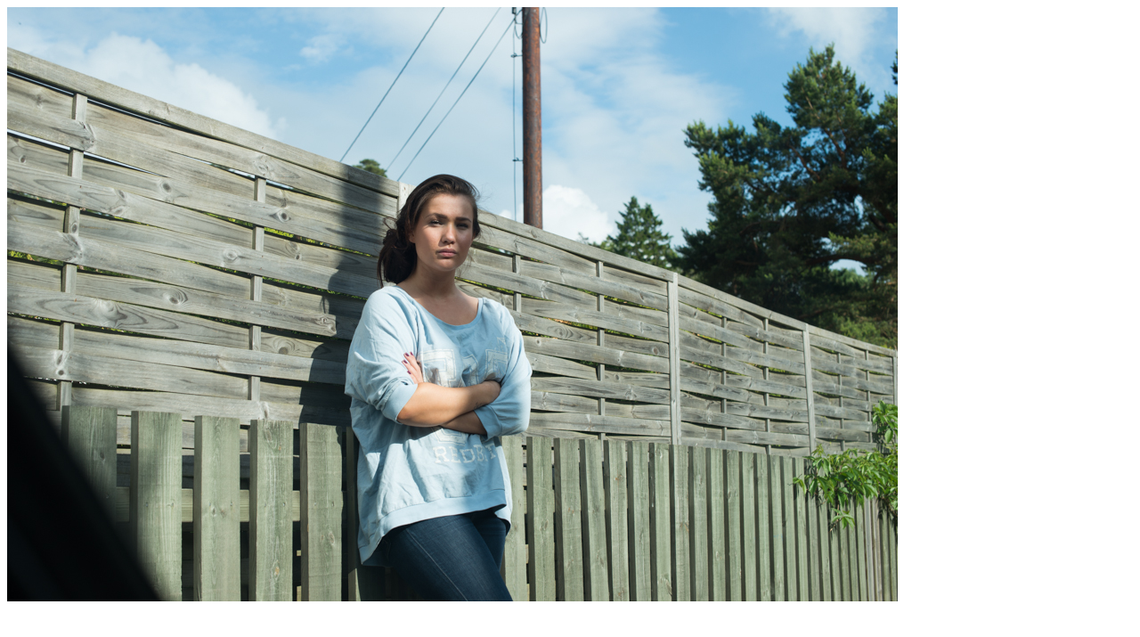

--- FILE ---
content_type: text/html; charset=UTF-8
request_url: https://larsbotten.com/portraits/sofie-utoya-massacre-zeit-magazine/sofie-utoya-zeit-magazine-6/
body_size: 22
content:
<img src="https://larsbotten.com/wp-content/uploads/2015/08/Lars-Botten-Sofie-Utøya-Zeit-Magazine-9.jpg" alt="">